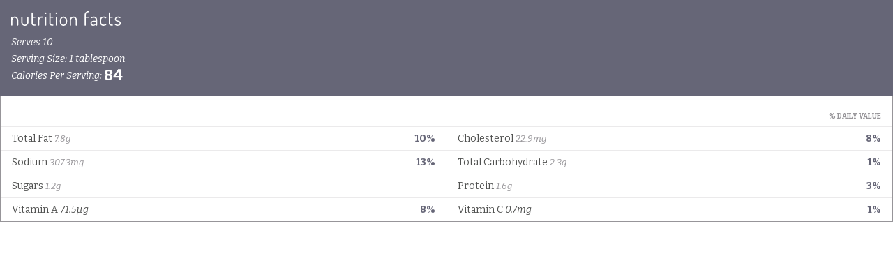

--- FILE ---
content_type: text/html; charset=UTF-8
request_url: https://nutrifox.com/embed/label/156281
body_size: 5642
content:
<!DOCTYPE html>
<html lang="en">
<head>
    <meta charset="utf-8">
    <meta http-equiv="X-UA-Compatible" content="IE=edge">
    <meta name="viewport" content="width=device-width, initial-scale=1">
    <title>Benedictine Spread Nutrition Facts</title>
                <link href="https://fonts.googleapis.com/css?family=Bitter:400,400i,700" rel="stylesheet">
    
    <style>
        *{box-sizing:border-box;margin:0;padding:0}a{text-decoration:none}.font-bold{font-weight:700}.tasty-label{background:#fff;font-family:Bitter,serif;font-size:14px;margin:0 auto}.tasty-label .label-header{background:#723f5f;color:#fff;padding:16px}.tasty-label .label-header.border{border:1px solid rgba(0,0,0,.25)}.tasty-label .label-title svg{height:21px;margin-bottom:8px;width:auto}.tasty-label .label-header-detail{-webkit-font-smoothing:antialiased;font-style:italic;line-height:1.75}.tasty-label .label-header-detail .calories-detail-value{bottom:-.1em;font-size:22px;font-style:normal;font-weight:700;line-height:.5;position:relative}.tasty-label .label-body{background:#fff;border-bottom:1px solid #979599;border-left:1px solid #979599;border-right:1px solid #979599}.tasty-label .label-nutrient{border-top:1px solid #ebeaeb;color:#515251;padding:8px 16px}.tasty-label .label-nutrient-name .label-nutrient-value{color:#979599;font-size:13px;font-style:italic}.tasty-label .label-nutrient-percentage{color:#723f5f;float:right;font-weight:700}.tasty-label .label-attribution-text{color:#979599;display:block;font-size:14px;font-style:normal;margin-bottom:4px}.tasty-label h6{color:#979599;font-size:10px;padding:24px 16px 8px;text-align:right;text-transform:uppercase}.tasty-label .disclaimer{border-top:1px solid #ebeaeb;color:#979599;font-size:12px;padding:16px;text-align:left}.tasty-label .label-attribution{border-top:1px solid #ebeaeb;padding:16px;text-align:center}.tasty-label .label-attribution svg{height:32px}#app.embed.two-column-display .tasty-label .label-nutrients:after,#app:not(.embed) .tasty-label .label-nutrients:after{clear:both;content:"";display:table}#app.embed.two-column-display .tasty-label .label-nutrients,#app:not(.embed) .tasty-label .label-nutrients{display:flex;flex-wrap:wrap}#app.embed.two-column-display .tasty-label .label-nutrient,#app:not(.embed) .tasty-label .label-nutrient{width:50%}@media print{.tasty-label .label-header{background:none;color:#000;padding-top:10px}.tasty-label .label-body{border:none;padding:16px}#app.embed.two-column-display .tasty-label .label-nutrient,#app:not(.embed) .tasty-label .label-nutrient{width:25%}.tasty-label .heading-text{padding:8px 16px}.tasty-label .label-header-detail .calories-detail-value{font-size:14px}}
    </style>
    </head>
<body class="embed">

    <script>
        var preloaded = {'recipe': {"id":156281,"name":"Benedictine Spread","servings":10,"servingSize":"1 tablespoon","calories":836.5559999999999,"settings":{"labelType":"tasty","nutrients":["FAT","CHOLE","NA","CHOCDF","SUGAR","PROCNT","VITA_RAE","VITC"],"disclaimer":null,"user_settings":{"custom_css":null,"brand_color":"#666677","affiliate_id":null}},"ingredients":[{"id":1667084,"recipe_id":156281,"created_at":"2022-02-09T20:06:43.000000Z","updated_at":"2022-02-09T20:06:43.000000Z","food_id":2958,"weight_id":5583,"quantity":2,"measure_quantity":2,"measure":null,"ingredient":"english cucumbers","display_text":"2 cup slices english cucumbers","original_food_id":2958,"original_ingredient":"english cucumbers","original_input":"2 english cucumbers, peeled, seeded, cut into 2-inch chunks","unexpected_match":0,"measure_display_text":"2 cup slices","food":{"id":2958,"usda_id":11205,"user_id":null,"original_description":"Cucumber, with peel, raw","description":"Cucumber, with peel, raw","source":"usda","data_type":null,"brand_owner_id":null,"brand_id":null,"keywords":"english cucumber, cucumber, fresh cucumber, baby cucumber, baby cucumbers","ingredient_count":5508,"private":false,"created_at":"2017-03-15T01:11:06.000000Z","updated_at":"2025-12-29T23:30:34.000000Z","autoslug":"cucumber-with-peel-raw","slug":"cucumber-with-peel-raw","footnotes":null,"image":null,"liquid":false},"weight":{"id":5583,"food_id":2958,"amount":"0.500","description":"cup slices","weight":"52.000","created_at":"2017-03-15T01:11:06.000000Z","updated_at":"2019-06-05T00:27:14.000000Z","order":1},"nutrients":{"PROCNT":{"unit":"g","label":"Protein","quantity":1.352,"daily":2.704},"FAT":{"unit":"g","label":"Total Fat","quantity":0.2288,"daily":0.29333333333333333},"CHOCDF":{"unit":"g","label":"Total Carbohydrate","quantity":7.5504,"daily":2.7455999999999996},"ENERC_KCAL":{"unit":"kcal","label":"Calories","quantity":31.2,"daily":1.5599999999999998},"SUGAR":{"unit":"g","label":"Sugars","quantity":3.4736,"daily":0},"FIBTG":{"unit":"g","label":"Dietary Fiber","quantity":1.04,"daily":3.7142857142857144},"CA":{"unit":"mg","label":"Calcium","quantity":33.28,"daily":2.56},"FE":{"unit":"mg","label":"Iron","quantity":0.5824,"daily":3.2355555555555555},"MG":{"unit":"mg","label":"Magnesium","quantity":27.04,"daily":6.438095238095237},"P":{"unit":"mg","label":"Phosphorus","quantity":49.92,"daily":3.9936},"K":{"unit":"mg","label":"Potassium","quantity":305.76,"daily":6.505531914893617},"NA":{"unit":"mg","label":"Sodium","quantity":4.16,"daily":0.1808695652173913},"ZN":{"unit":"mg","label":"Zinc","quantity":0.416,"daily":3.7818181818181813},"VITA_RAE":{"unit":"\u00b5g","label":"Vitamin A","quantity":10.4,"daily":1.1555555555555557},"TOCPHA":{"unit":"mg","label":"Vitamin E","quantity":0.0624,"daily":0.416},"VITD":{"unit":"\u00b5g","label":"Vitamin D","quantity":0,"daily":0},"VITC":{"unit":"mg","label":"Vitamin C","quantity":5.824,"daily":6.471111111111111},"THIA":{"unit":"mg","label":"Thiamin (B1)","quantity":0.05616,"daily":4.68},"RIBF":{"unit":"mg","label":"Riboflavin (B2)","quantity":0.06864,"daily":5.28},"NIA":{"unit":"mg","label":"Niacin (B3)","quantity":0.20384,"daily":1.274},"VITB6A":{"unit":"mg","label":"Vitamin B6","quantity":0.0832,"daily":4.894117647058823},"FOL":{"unit":"\u00b5g","label":"Folic Acid (B9)","quantity":14.56,"daily":3.64},"VITB12":{"unit":"\u00b5g","label":"Vitamin B12","quantity":0,"daily":0},"VITK1":{"unit":"\u00b5g","label":"Vitamin K","quantity":34.112,"daily":42.64},"CHOLE":{"unit":"mg","label":"Cholesterol","quantity":0,"daily":0},"FATRN":{"unit":"g","label":"Trans Fat","quantity":0,"daily":0},"FASAT":{"unit":"g","label":"Saturated Fat","quantity":0.07696,"daily":0.3848},"FAMS":{"unit":"g","label":"Monounsaturated Fat","quantity":0.0104,"daily":0},"FAPU":{"unit":"g","label":"Polyunsaturated Fat","quantity":0.06656,"daily":0}}},{"id":1667085,"recipe_id":156281,"created_at":"2022-02-09T20:06:43.000000Z","updated_at":"2022-02-09T20:06:43.000000Z","food_id":1303,"weight_id":2927,"quantity":1,"measure_quantity":1,"measure":null,"ingredient":"dash tabasco sauce","display_text":"1 tsp dash tabasco sauce","original_food_id":1303,"original_ingredient":"dash tabasco sauce","original_input":"1 dash tabasco sauce","unexpected_match":0,"measure_display_text":"1 tsp","food":{"id":1303,"usda_id":6169,"user_id":null,"original_description":"Sauce, ready-to-serve, pepper, TABASCO","description":"Sauce, ready-to-serve, pepper, TABASCO","source":"usda","data_type":null,"brand_owner_id":null,"brand_id":null,"keywords":"tabasco hot sauce, hot sauce","ingredient_count":464,"private":false,"created_at":"2017-03-15T01:11:06.000000Z","updated_at":"2025-11-29T16:02:26.000000Z","autoslug":"sauce-ready-to-serve-pepper-tabasco","slug":"sauce-ready-to-serve-pepper-tabasco","footnotes":null,"image":null,"liquid":true},"weight":{"id":2927,"food_id":1303,"amount":"1.000","description":"tsp","weight":"4.700","created_at":"2017-03-15T01:11:06.000000Z","updated_at":"2019-06-04T23:51:54.000000Z","order":1},"nutrients":{"PROCNT":{"unit":"g","label":"Protein","quantity":0.06063,"daily":0.12126},"FAT":{"unit":"g","label":"Total Fat","quantity":0.03572,"daily":0.045794871794871794},"CHOCDF":{"unit":"g","label":"Total Carbohydrate","quantity":0.0376,"daily":0.013672727272727274},"ENERC_KCAL":{"unit":"kcal","label":"Calories","quantity":0.564,"daily":0.028199999999999996},"SUGAR":{"unit":"g","label":"Sugars","quantity":0.00611,"daily":0},"FIBTG":{"unit":"g","label":"Dietary Fiber","quantity":0.0282,"daily":0.1007142857142857},"CA":{"unit":"mg","label":"Calcium","quantity":0.564,"daily":0.04338461538461538},"FE":{"unit":"mg","label":"Iron","quantity":0.05452,"daily":0.3028888888888889},"MG":{"unit":"mg","label":"Magnesium","quantity":0.564,"daily":0.13428571428571429},"P":{"unit":"mg","label":"Phosphorus","quantity":1.081,"daily":0.08648},"K":{"unit":"mg","label":"Potassium","quantity":6.016,"daily":0.128},"NA":{"unit":"mg","label":"Sodium","quantity":29.751,"daily":1.2935217391304348},"ZN":{"unit":"mg","label":"Zinc","quantity":0.00752,"daily":0.06836363636363636},"VITA_RAE":{"unit":"\u00b5g","label":"Vitamin A","quantity":3.854,"daily":0.42822222222222217},"TOCPHA":{"unit":"mg","label":"Vitamin E","quantity":0.00047,"daily":0.0031333333333333335},"VITD":{"unit":"\u00b5g","label":"Vitamin D","quantity":0,"daily":0},"VITC":{"unit":"mg","label":"Vitamin C","quantity":0.2115,"daily":0.23500000000000001},"THIA":{"unit":"mg","label":"Thiamin (B1)","quantity":0.001504,"daily":0.12533333333333332},"RIBF":{"unit":"mg","label":"Riboflavin (B2)","quantity":0.003948,"daily":0.3036923076923077},"NIA":{"unit":"mg","label":"Niacin (B3)","quantity":0.008366,"daily":0.0522875},"VITB6A":{"unit":"mg","label":"Vitamin B6","quantity":0.007238,"daily":0.42576470588235293},"FOL":{"unit":"\u00b5g","label":"Folic Acid (B9)","quantity":0.047,"daily":0.01175},"VITB12":{"unit":"\u00b5g","label":"Vitamin B12","quantity":0,"daily":0},"VITK1":{"unit":"\u00b5g","label":"Vitamin K","quantity":0.0094,"daily":0.011750000000000002},"CHOLE":{"unit":"mg","label":"Cholesterol","quantity":0,"daily":0},"FASAT":{"unit":"g","label":"Saturated Fat","quantity":0.004982,"daily":0.024910000000000005},"FAMS":{"unit":"g","label":"Monounsaturated Fat","quantity":0.002867,"daily":0},"FAPU":{"unit":"g","label":"Polyunsaturated Fat","quantity":0.018847,"daily":0}}},{"id":1667086,"recipe_id":156281,"created_at":"2022-02-09T20:06:43.000000Z","updated_at":"2022-02-09T20:06:43.000000Z","food_id":280,"weight_id":648,"quantity":1,"measure_quantity":1,"measure":null,"ingredient":"pepper","display_text":"1 tsp, ground pepper","original_food_id":280,"original_ingredient":"pepper","original_input":"pepper","unexpected_match":0,"measure_display_text":"1 tsp, ground","food":{"id":280,"usda_id":2030,"user_id":null,"original_description":"Spices, pepper, black","description":"Spices, pepper, black","source":"usda","data_type":null,"brand_owner_id":null,"brand_id":null,"keywords":"pepper, black pepper, peppercorn, peppercorns, fresh ground pepper, ground black pepper, freshly ground black pepper, cracked black pepper","ingredient_count":47921,"private":false,"created_at":"2017-03-15T01:11:06.000000Z","updated_at":"2025-12-30T03:07:56.000000Z","autoslug":"spices-pepper-black","slug":"spices-pepper-black","footnotes":null,"image":null,"liquid":false},"weight":{"id":648,"food_id":280,"amount":"1.000","description":"tsp, ground","weight":"2.300","created_at":"2017-03-15T01:11:06.000000Z","updated_at":"2017-08-02T20:33:44.000000Z","order":1},"nutrients":{"PROCNT":{"unit":"g","label":"Protein","quantity":0.23897,"daily":0.47794},"FAT":{"unit":"g","label":"Total Fat","quantity":0.07498,"daily":0.09612820512820514},"CHOCDF":{"unit":"g","label":"Total Carbohydrate","quantity":1.47085,"daily":0.5348545454545455},"ENERC_KCAL":{"unit":"kcal","label":"Calories","quantity":5.773,"daily":0.28864999999999996},"SUGAR":{"unit":"g","label":"Sugars","quantity":0.01472,"daily":0},"FIBTG":{"unit":"g","label":"Dietary Fiber","quantity":0.5819,"daily":2.0782142857142856},"CA":{"unit":"mg","label":"Calcium","quantity":10.189,"daily":0.7837692307692308},"FE":{"unit":"mg","label":"Iron","quantity":0.22333,"daily":1.2407222222222223},"MG":{"unit":"mg","label":"Magnesium","quantity":3.933,"daily":0.9364285714285714},"P":{"unit":"mg","label":"Phosphorus","quantity":3.634,"daily":0.29072},"K":{"unit":"mg","label":"Potassium","quantity":30.567,"daily":0.6503617021276595},"NA":{"unit":"mg","label":"Sodium","quantity":0.46,"daily":0.02},"ZN":{"unit":"mg","label":"Zinc","quantity":0.02737,"daily":0.24881818181818183},"VITA_RAE":{"unit":"\u00b5g","label":"Vitamin A","quantity":0.621,"daily":0.06899999999999999},"TOCPHA":{"unit":"mg","label":"Vitamin E","quantity":0.02392,"daily":0.15946666666666667},"VITD":{"unit":"\u00b5g","label":"Vitamin D","quantity":0,"daily":0},"VITC":{"unit":"mg","label":"Vitamin C","quantity":0,"daily":0},"THIA":{"unit":"mg","label":"Thiamin (B1)","quantity":0.002484,"daily":0.20700000000000002},"RIBF":{"unit":"mg","label":"Riboflavin (B2)","quantity":0.00414,"daily":0.3184615384615384},"NIA":{"unit":"mg","label":"Niacin (B3)","quantity":0.026289,"daily":0.16430625},"VITB6A":{"unit":"mg","label":"Vitamin B6","quantity":0.006693,"daily":0.39370588235294113},"FOL":{"unit":"\u00b5g","label":"Folic Acid (B9)","quantity":0.391,"daily":0.09775},"VITB12":{"unit":"\u00b5g","label":"Vitamin B12","quantity":0,"daily":0},"VITK1":{"unit":"\u00b5g","label":"Vitamin K","quantity":3.7651,"daily":4.706375},"CHOLE":{"unit":"mg","label":"Cholesterol","quantity":0,"daily":0},"FATRN":{"unit":"g","label":"Trans Fat","quantity":0,"daily":0},"FASAT":{"unit":"g","label":"Saturated Fat","quantity":0.032016,"daily":0.16008},"FAMS":{"unit":"g","label":"Monounsaturated Fat","quantity":0.016997,"daily":0},"FAPU":{"unit":"g","label":"Polyunsaturated Fat","quantity":0.022954,"daily":0}}},{"id":1667087,"recipe_id":156281,"created_at":"2022-02-09T20:06:44.000000Z","updated_at":"2022-02-09T20:06:44.000000Z","food_id":17,"weight_id":null,"quantity":226.796,"measure_quantity":226.796,"measure":"gram","ingredient":"cream cheese","display_text":"226.8 grams cream cheese","original_food_id":17,"original_ingredient":"cream cheese","original_input":"8 ounces of cream cheese, softened","unexpected_match":0,"measure_display_text":"226.8 grams","food":{"id":17,"usda_id":1017,"user_id":null,"original_description":"Cheese, cream","description":"Cheese, cream","source":"usda","data_type":null,"brand_owner_id":null,"brand_id":null,"keywords":"cream cheese, plain cream cheese, organic cream cheese","ingredient_count":7754,"private":false,"created_at":"2017-03-15T01:11:06.000000Z","updated_at":"2025-12-30T03:07:56.000000Z","autoslug":"cheese-cream","slug":"cheese-cream","footnotes":null,"image":"foods\/cream-cheese.jpg","liquid":false},"weight":null,"nutrients":{"PROCNT":{"unit":"g","label":"Protein","quantity":13.947954,"daily":27.895908},"FAT":{"unit":"g","label":"Total Fat","quantity":78.108542,"daily":100.13915641025642},"CHOCDF":{"unit":"g","label":"Total Carbohydrate","quantity":12.519139,"daily":4.552414181818182},"ENERC_KCAL":{"unit":"kcal","label":"Calories","quantity":793.786,"daily":39.6893},"SUGAR":{"unit":"g","label":"Sugars","quantity":8.52753,"daily":0},"FIBTG":{"unit":"g","label":"Dietary Fiber","quantity":0,"daily":0},"CA":{"unit":"mg","label":"Calcium","quantity":219.99212,"daily":16.92247076923077},"FE":{"unit":"mg","label":"Iron","quantity":0.249476,"daily":1.3859777777777778},"MG":{"unit":"mg","label":"Magnesium","quantity":20.41164,"daily":4.859914285714286},"P":{"unit":"mg","label":"Phosphorus","quantity":242.67172,"daily":19.4137376},"K":{"unit":"mg","label":"Potassium","quantity":299.37072,"daily":6.369589787234043},"NA":{"unit":"mg","label":"Sodium","quantity":712.13944,"daily":30.962584347826088},"ZN":{"unit":"mg","label":"Zinc","quantity":1.13398,"daily":10.30890909090909},"VITA_RAE":{"unit":"\u00b5g","label":"Vitamin A","quantity":698.53168,"daily":77.61463111111112},"TOCPHA":{"unit":"mg","label":"Vitamin E","quantity":1.950446,"daily":13.002973333333331},"VITD":{"unit":"\u00b5g","label":"Vitamin D","quantity":0,"daily":0},"VITC":{"unit":"mg","label":"Vitamin C","quantity":0,"daily":0},"THIA":{"unit":"mg","label":"Thiamin (B1)","quantity":0.052163,"daily":4.346916666666667},"RIBF":{"unit":"mg","label":"Riboflavin (B2)","quantity":0.521631,"daily":40.12546153846153},"NIA":{"unit":"mg","label":"Niacin (B3)","quantity":0.206384,"daily":1.2899},"VITB6A":{"unit":"mg","label":"Vitamin B6","quantity":0.127006,"daily":7.470941176470588},"FOL":{"unit":"\u00b5g","label":"Folic Acid (B9)","quantity":20.41164,"daily":5.10291},"VITB12":{"unit":"\u00b5g","label":"Vitamin B12","quantity":0.498951,"daily":20.789625},"VITK1":{"unit":"\u00b5g","label":"Vitamin K","quantity":4.762716,"daily":5.953395},"CHOLE":{"unit":"mg","label":"Cholesterol","quantity":229.06396,"daily":76.35465333333333},"FASAT":{"unit":"g","label":"Saturated Fat","quantity":45.842275,"daily":229.211375},"FAMS":{"unit":"g","label":"Monounsaturated Fat","quantity":20.20072,"daily":0},"FAPU":{"unit":"g","label":"Polyunsaturated Fat","quantity":3.363385,"daily":0}}},{"id":1667088,"recipe_id":156281,"created_at":"2022-02-09T20:06:44.000000Z","updated_at":"2022-02-09T20:06:44.000000Z","food_id":267,"weight_id":622,"quantity":0.5,"measure_quantity":0.5,"measure":"teaspoon","ingredient":"dill","display_text":"\u00bd teaspoons dill","original_food_id":267,"original_ingredient":"dill","original_input":"1\/2 teaspoon dried dill","unexpected_match":0,"measure_display_text":"\u00bd teaspoons","food":{"id":267,"usda_id":2017,"user_id":null,"original_description":"Spices, dill weed, dried","description":"Spices, dill weed, dried","source":"usda","data_type":null,"brand_owner_id":null,"brand_id":null,"keywords":null,"ingredient_count":2953,"private":false,"created_at":"2017-03-15T01:11:06.000000Z","updated_at":"2025-12-29T21:19:24.000000Z","autoslug":"spices-dill-weed-dried","slug":"spices-dill-weed-dried","footnotes":null,"image":null,"liquid":false},"weight":{"id":622,"food_id":267,"amount":"1.000","description":"tsp","weight":"1.000","created_at":"2017-03-15T01:11:06.000000Z","updated_at":"2017-03-15T01:11:06.000000Z","order":null},"nutrients":{"PROCNT":{"unit":"g","label":"Protein","quantity":0.0998,"daily":0.1996},"FAT":{"unit":"g","label":"Total Fat","quantity":0.0218,"daily":0.02794871794871795},"CHOCDF":{"unit":"g","label":"Total Carbohydrate","quantity":0.2791,"daily":0.1014909090909091},"ENERC_KCAL":{"unit":"kcal","label":"Calories","quantity":1.265,"daily":0.06324999999999999},"FIBTG":{"unit":"g","label":"Dietary Fiber","quantity":0.068,"daily":0.24285714285714288},"CA":{"unit":"mg","label":"Calcium","quantity":8.92,"daily":0.6861538461538461},"FE":{"unit":"mg","label":"Iron","quantity":0.2439,"daily":1.355},"MG":{"unit":"mg","label":"Magnesium","quantity":2.255,"daily":0.5369047619047619},"P":{"unit":"mg","label":"Phosphorus","quantity":2.715,"daily":0.21719999999999998},"K":{"unit":"mg","label":"Potassium","quantity":16.54,"daily":0.3519148936170213},"NA":{"unit":"mg","label":"Sodium","quantity":1.04,"daily":0.04521739130434783},"ZN":{"unit":"mg","label":"Zinc","quantity":0.0165,"daily":0.15},"VITA_RAE":{"unit":"\u00b5g","label":"Vitamin A","quantity":1.465,"daily":0.1627777777777778},"VITD":{"unit":"\u00b5g","label":"Vitamin D","quantity":0,"daily":0},"VITC":{"unit":"mg","label":"Vitamin C","quantity":0.25,"daily":0.2777777777777778},"THIA":{"unit":"mg","label":"Thiamin (B1)","quantity":0.00209,"daily":0.17416666666666666},"RIBF":{"unit":"mg","label":"Riboflavin (B2)","quantity":0.00142,"daily":0.10923076923076923},"NIA":{"unit":"mg","label":"Niacin (B3)","quantity":0.014035,"daily":0.08771875},"VITB6A":{"unit":"mg","label":"Vitamin B6","quantity":0.00855,"daily":0.5029411764705883},"VITB12":{"unit":"\u00b5g","label":"Vitamin B12","quantity":0,"daily":0},"CHOLE":{"unit":"mg","label":"Cholesterol","quantity":0,"daily":0},"FATRN":{"unit":"g","label":"Trans Fat","quantity":0,"daily":0},"FASAT":{"unit":"g","label":"Saturated Fat","quantity":0.00117,"daily":0.00585}}},{"id":1667089,"recipe_id":156281,"created_at":"2022-02-09T20:06:44.000000Z","updated_at":"2022-02-09T20:06:44.000000Z","food_id":3030,"weight_id":5737,"quantity":0.062,"measure_quantity":1,"measure":"tablespoon","ingredient":"white onions","display_text":"1 tablespoon white onions","original_food_id":3030,"original_ingredient":"white onions","original_input":"1 tablespoon of white onions, finely chopped","unexpected_match":0,"measure_display_text":"1 tablespoon","food":{"id":3030,"usda_id":11282,"user_id":null,"original_description":"Onions, raw","description":"Onions, raw","source":"usda","data_type":null,"brand_owner_id":null,"brand_id":null,"keywords":"onion, white onion, raw onion, red onion, purple onion, yellow onion, pearl onions","ingredient_count":45590,"private":false,"created_at":"2017-03-15T01:11:06.000000Z","updated_at":"2025-12-29T04:27:38.000000Z","autoslug":"onions-raw","slug":"onions-raw","footnotes":null,"image":null,"liquid":false},"weight":{"id":5737,"food_id":3030,"amount":"1.000","description":"cup, chopped","weight":"160.000","created_at":"2017-03-15T01:11:06.000000Z","updated_at":"2017-08-03T19:41:48.000000Z","order":1},"nutrients":{"PROCNT":{"unit":"g","label":"Protein","quantity":0.10912,"daily":0.21823999999999996},"FAT":{"unit":"g","label":"Total Fat","quantity":0.00992,"daily":0.012717948717948718},"CHOCDF":{"unit":"g","label":"Total Carbohydrate","quantity":0.926528,"daily":0.33691927272727273},"ENERC_KCAL":{"unit":"kcal","label":"Calories","quantity":3.968,"daily":0.19840000000000002},"SUGAR":{"unit":"g","label":"Sugars","quantity":0.420608,"daily":0},"FIBTG":{"unit":"g","label":"Dietary Fiber","quantity":0.16864,"daily":0.6022857142857143},"CA":{"unit":"mg","label":"Calcium","quantity":2.2816,"daily":0.1755076923076923},"FE":{"unit":"mg","label":"Iron","quantity":0.020832,"daily":0.11573333333333334},"MG":{"unit":"mg","label":"Magnesium","quantity":0.992,"daily":0.23619047619047617},"P":{"unit":"mg","label":"Phosphorus","quantity":2.8768,"daily":0.23014399999999996},"K":{"unit":"mg","label":"Potassium","quantity":14.4832,"daily":0.3081531914893617},"NA":{"unit":"mg","label":"Sodium","quantity":0.3968,"daily":0.017252173913043477},"ZN":{"unit":"mg","label":"Zinc","quantity":0.016864,"daily":0.1533090909090909},"VITA_RAE":{"unit":"\u00b5g","label":"Vitamin A","quantity":0,"daily":0},"TOCPHA":{"unit":"mg","label":"Vitamin E","quantity":0.001984,"daily":0.013226666666666666},"VITD":{"unit":"\u00b5g","label":"Vitamin D","quantity":0,"daily":0},"VITC":{"unit":"mg","label":"Vitamin C","quantity":0.73408,"daily":0.8156444444444444},"THIA":{"unit":"mg","label":"Thiamin (B1)","quantity":0.004563,"daily":0.38025000000000003},"RIBF":{"unit":"mg","label":"Riboflavin (B2)","quantity":0.002678,"daily":0.206},"NIA":{"unit":"mg","label":"Niacin (B3)","quantity":0.011507,"daily":0.07191875},"VITB6A":{"unit":"mg","label":"Vitamin B6","quantity":0.011904,"daily":0.7002352941176471},"FOL":{"unit":"\u00b5g","label":"Folic Acid (B9)","quantity":1.8848,"daily":0.4712},"VITB12":{"unit":"\u00b5g","label":"Vitamin B12","quantity":0,"daily":0},"VITK1":{"unit":"\u00b5g","label":"Vitamin K","quantity":0.03968,"daily":0.049600000000000005},"CHOLE":{"unit":"mg","label":"Cholesterol","quantity":0,"daily":0},"FATRN":{"unit":"g","label":"Trans Fat","quantity":0,"daily":0},"FASAT":{"unit":"g","label":"Saturated Fat","quantity":0.004166,"daily":0.02083},"FAMS":{"unit":"g","label":"Monounsaturated Fat","quantity":0.00129,"daily":0},"FAPU":{"unit":"g","label":"Polyunsaturated Fat","quantity":0.001686,"daily":0}}},{"id":1667090,"recipe_id":156281,"created_at":"2022-02-09T20:06:45.000000Z","updated_at":"2022-02-09T20:06:45.000000Z","food_id":296,"weight_id":687,"quantity":1,"measure_quantity":1,"measure":null,"ingredient":"salt","display_text":"1 tsp salt","original_food_id":296,"original_ingredient":"salt","original_input":"salt","unexpected_match":0,"measure_display_text":"1 tsp","food":{"id":296,"usda_id":2047,"user_id":null,"original_description":"Salt, table","description":"Salt, table","source":"usda","data_type":null,"brand_owner_id":null,"brand_id":null,"keywords":"salt, sea salt, table salt, pink himalayan salt, pink himalayan sea salt, fine sea salt, seasoning salt, freshly ground salt, coarse salt","ingredient_count":91763,"private":false,"created_at":"2017-03-15T01:11:06.000000Z","updated_at":"2025-12-30T02:40:25.000000Z","autoslug":"salt-table","slug":"salt-table","footnotes":null,"image":"foods\/Salt-table.jpg","liquid":false},"weight":{"id":687,"food_id":296,"amount":"1.000","description":"tsp","weight":"6.000","created_at":"2017-03-15T01:11:06.000000Z","updated_at":"2017-05-08T22:20:31.000000Z","order":1},"nutrients":{"PROCNT":{"unit":"g","label":"Protein","quantity":0,"daily":0},"FAT":{"unit":"g","label":"Total Fat","quantity":0,"daily":0},"CHOCDF":{"unit":"g","label":"Total Carbohydrate","quantity":0,"daily":0},"ENERC_KCAL":{"unit":"kcal","label":"Calories","quantity":0,"daily":0},"SUGAR":{"unit":"g","label":"Sugars","quantity":0,"daily":0},"FIBTG":{"unit":"g","label":"Dietary Fiber","quantity":0,"daily":0},"CA":{"unit":"mg","label":"Calcium","quantity":1.44,"daily":0.11076923076923076},"FE":{"unit":"mg","label":"Iron","quantity":0.0198,"daily":0.11},"MG":{"unit":"mg","label":"Magnesium","quantity":0.06,"daily":0.014285714285714284},"P":{"unit":"mg","label":"Phosphorus","quantity":0,"daily":0},"K":{"unit":"mg","label":"Potassium","quantity":0.48,"daily":0.010212765957446808},"NA":{"unit":"mg","label":"Sodium","quantity":2325.48,"daily":101.10782608695652},"ZN":{"unit":"mg","label":"Zinc","quantity":0.006,"daily":0.05454545454545455},"VITA_RAE":{"unit":"\u00b5g","label":"Vitamin A","quantity":0,"daily":0},"TOCPHA":{"unit":"mg","label":"Vitamin E","quantity":0,"daily":0},"VITD":{"unit":"\u00b5g","label":"Vitamin D","quantity":0,"daily":0},"VITC":{"unit":"mg","label":"Vitamin C","quantity":0,"daily":0},"THIA":{"unit":"mg","label":"Thiamin (B1)","quantity":0,"daily":0},"RIBF":{"unit":"mg","label":"Riboflavin (B2)","quantity":0,"daily":0},"NIA":{"unit":"mg","label":"Niacin (B3)","quantity":0,"daily":0},"VITB6A":{"unit":"mg","label":"Vitamin B6","quantity":0,"daily":0},"FOL":{"unit":"\u00b5g","label":"Folic Acid (B9)","quantity":0,"daily":0},"VITB12":{"unit":"\u00b5g","label":"Vitamin B12","quantity":0,"daily":0},"VITK1":{"unit":"\u00b5g","label":"Vitamin K","quantity":0,"daily":0},"CHOLE":{"unit":"mg","label":"Cholesterol","quantity":0,"daily":0},"FATRN":{"unit":"g","label":"Trans Fat","quantity":0,"daily":0},"FASAT":{"unit":"g","label":"Saturated Fat","quantity":0,"daily":0},"FAMS":{"unit":"g","label":"Monounsaturated Fat","quantity":0,"daily":0},"FAPU":{"unit":"g","label":"Polyunsaturated Fat","quantity":0,"daily":0}}}],"nutrients":{"PROCNT":{"unit":"g","label":"Protein","quantity":15.808474,"daily":31.616948},"FAT":{"unit":"g","label":"Total Fat","quantity":78.479762,"daily":100.6150794871795},"CHOCDF":{"unit":"g","label":"Total Carbohydrate","quantity":22.783617,"daily":8.284951636363637},"ENERC_KCAL":{"unit":"kcal","label":"Calories","quantity":836.5559999999999,"daily":41.827799999999996},"SUGAR":{"unit":"g","label":"Sugars","quantity":12.442568,"daily":0},"FIBTG":{"unit":"g","label":"Dietary Fiber","quantity":1.88674,"daily":6.738357142857143},"CA":{"unit":"mg","label":"Calcium","quantity":276.66672000000005,"daily":21.28205538461539},"FE":{"unit":"mg","label":"Iron","quantity":1.394258,"daily":7.745877777777777},"MG":{"unit":"mg","label":"Magnesium","quantity":55.25564,"daily":13.15610476190476},"P":{"unit":"mg","label":"Phosphorus","quantity":302.89851999999996,"daily":24.231881599999998},"K":{"unit":"mg","label":"Potassium","quantity":673.21692,"daily":14.323764255319148},"NA":{"unit":"mg","label":"Sodium","quantity":3073.42724,"daily":133.62727130434783},"ZN":{"unit":"mg","label":"Zinc","quantity":1.624234,"daily":14.765763636363635},"VITA_RAE":{"unit":"\u00b5g","label":"Vitamin A","quantity":714.8716800000001,"daily":79.43018666666667},"TOCPHA":{"unit":"mg","label":"Vitamin E","quantity":2.0392200000000003,"daily":13.594799999999998},"VITD":{"unit":"\u00b5g","label":"Vitamin D","quantity":0,"daily":0},"VITC":{"unit":"mg","label":"Vitamin C","quantity":7.0195799999999995,"daily":7.799533333333334},"THIA":{"unit":"mg","label":"Thiamin (B1)","quantity":0.11896399999999999,"daily":9.913666666666666},"RIBF":{"unit":"mg","label":"Riboflavin (B2)","quantity":0.6024569999999999,"daily":46.342846153846146},"NIA":{"unit":"mg","label":"Niacin (B3)","quantity":0.47042100000000003,"daily":2.94013125},"VITB6A":{"unit":"mg","label":"Vitamin B6","quantity":0.244591,"daily":14.38770588235294},"FOL":{"unit":"\u00b5g","label":"Folic Acid (B9)","quantity":37.294439999999994,"daily":9.323609999999999},"VITB12":{"unit":"\u00b5g","label":"Vitamin B12","quantity":0.498951,"daily":20.789625},"VITK1":{"unit":"\u00b5g","label":"Vitamin K","quantity":42.68889599999999,"daily":53.36112},"CHOLE":{"unit":"mg","label":"Cholesterol","quantity":229.06396,"daily":76.35465333333333},"FATRN":{"unit":"g","label":"Trans Fat","quantity":0,"daily":0},"FASAT":{"unit":"g","label":"Saturated Fat","quantity":45.961569,"daily":229.80784500000001},"FAMS":{"unit":"g","label":"Monounsaturated Fat","quantity":20.232274,"daily":0},"FAPU":{"unit":"g","label":"Polyunsaturated Fat","quantity":3.473432,"daily":0}},"showBadge":false}}
    </script>

    <div id="app">
        <component is="tasty-label"></component>
    </div>

    <script>var Parsli = { nutrientSchema: {
    "macros": {
        "FAT": { "label": "Total Fat" },
        "FASAT": { "label": "Saturated Fat", "child": true },
        "FATRN": { "label": "Trans Fat", "child": true },
        "FAPU": { "label": "Polyunsaturated Fat", "child": true },
        "FAMS": { "label": "Monounsaturated Fat", "child": true },
        "CHOLE": { "label": "Cholesterol" },
        "NA": { "label": "Sodium" },
        "CHOCDF": { "label": "Total Carbohydrate" },
        "FIBTG": { "label": "Dietary Fiber", "child": true },
        "SUGAR": { "label": "Sugars", "child": true },
        "PROCNT": { "label": "Protein" }
    },
    "micros": {
        "VITA_RAE": { "label": "Vitamin A" },
        "VITC": { "label": "Vitamin C"},
        "CA": { "label": "Calcium" },
        "FE": { "label": "Iron" },
        "VITD": { "label": "Vitamin D" },
        "MG": { "label": "Magnesium" },
        "K": { "label": "Potassium" },
        "ZN": { "label": "Zinc" },
        "P": { "label": "Phosphorus" },
        "THIA": { "label": "Thiamin (B1)" },
        "RIBF": { "label": "Riboflavin (B2)" },
        "NIA": { "label": "Niacin (B3)" },
        "VITB6A": { "label": "Vitamin B6" },
        "FOL": { "label": "Folic Acid (B9)" },
        "VITB12": { "label": "Vitamin B12" },
        "TOCPHA": { "label": "Vitamin E" },
        "VITK1": { "label": "Vitamin K" }
    }
}
 };</script>
    <script src="/js/tasty-label.js?id=480a618a51ecba009aee7e7fcc1db1cd"></script>

</body>
</html>
